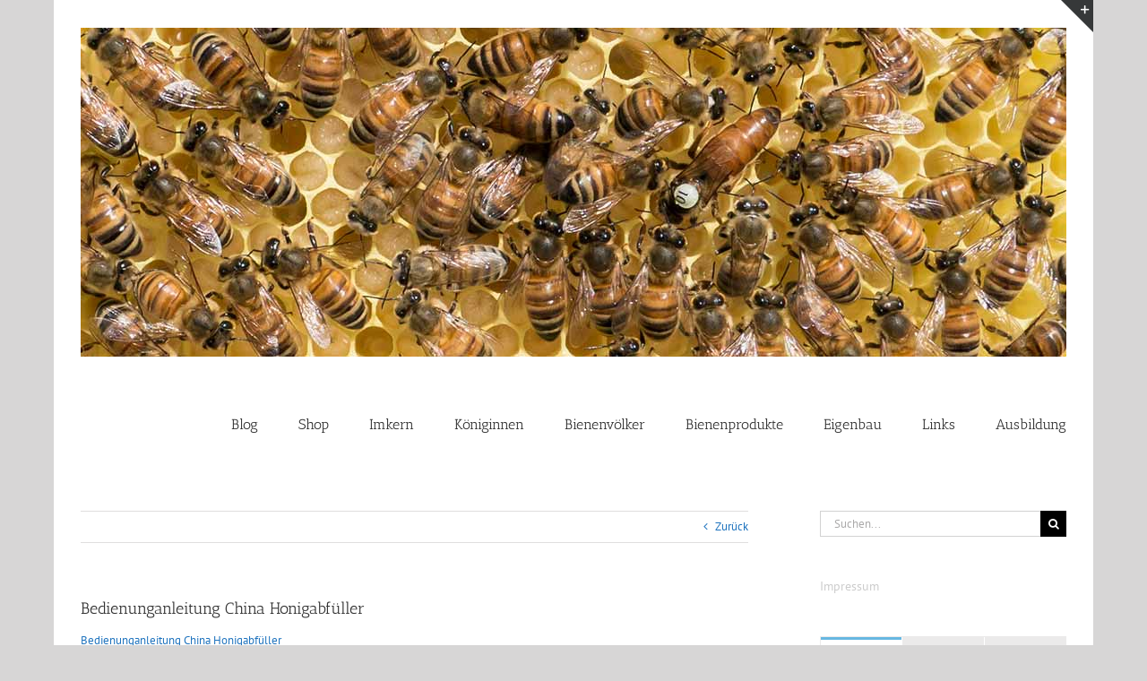

--- FILE ---
content_type: text/html; charset=utf-8
request_url: https://bienen.newtechcloud.ch/honig-abfuellmaschine-aus-china/bedienunganleitung-china-honigabfueller/
body_size: 13911
content:
<!DOCTYPE html>
<html class="avada-html-layout-boxed avada-html-header-position-top" lang="de" prefix="og: http://ogp.me/ns# fb: http://ogp.me/ns/fb#">
<head>
	<meta http-equiv="X-UA-Compatible" content="IE=edge"/>
	<meta http-equiv="Content-Type" content="text/html; charset=utf-8"/>
	<meta name="viewport" content="width=device-width, initial-scale=1"/>
	<meta name='robots' content='index, follow, max-image-preview:large, max-snippet:-1, max-video-preview:-1'/>
	<style>img:is([sizes="auto" i], [sizes^="auto," i]) {contain-intrinsic-size:3000px 1500px}</style>
	
	<!-- This site is optimized with the Yoast SEO plugin v25.2 - https://yoast.com/wordpress/plugins/seo/ -->
	<title>Bedienunganleitung China Honigabfüller - Bienen</title>
	<link rel="canonical" href="https://bienen.newtechcloud.ch/honig-abfuellmaschine-aus-china/bedienunganleitung-china-honigabfueller/"/>
	<meta property="og:locale" content="de_DE"/>
	<meta property="og:type" content="article"/>
	<meta property="og:title" content="Bedienunganleitung China Honigabfüller - Bienen"/>
	<meta property="og:description" content="Bedienunganleitung China Honigabfüller"/>
	<meta property="og:url" content="https://bienen.newtechcloud.ch/honig-abfuellmaschine-aus-china/bedienunganleitung-china-honigabfueller/"/>
	<meta property="og:site_name" content="Bienen"/>
	<meta name="twitter:card" content="summary_large_image"/>
	<script type="application/ld+json" class="yoast-schema-graph">{"@context":"https://schema.org","@graph":[{"@type":"WebPage","@id":"https://bienen.newtechcloud.ch/honig-abfuellmaschine-aus-china/bedienunganleitung-china-honigabfueller/","url":"https://bienen.newtechcloud.ch/honig-abfuellmaschine-aus-china/bedienunganleitung-china-honigabfueller/","name":"Bedienunganleitung China Honigabfüller - Bienen","isPartOf":{"@id":"https://bienen.newtechcloud.ch/#website"},"primaryImageOfPage":{"@id":"https://bienen.newtechcloud.ch/honig-abfuellmaschine-aus-china/bedienunganleitung-china-honigabfueller/#primaryimage"},"image":{"@id":"https://bienen.newtechcloud.ch/honig-abfuellmaschine-aus-china/bedienunganleitung-china-honigabfueller/#primaryimage"},"thumbnailUrl":"","datePublished":"2023-06-16T20:55:03+00:00","breadcrumb":{"@id":"https://bienen.newtechcloud.ch/honig-abfuellmaschine-aus-china/bedienunganleitung-china-honigabfueller/#breadcrumb"},"inLanguage":"de","potentialAction":[{"@type":"ReadAction","target":["https://bienen.newtechcloud.ch/honig-abfuellmaschine-aus-china/bedienunganleitung-china-honigabfueller/"]}]},{"@type":"BreadcrumbList","@id":"https://bienen.newtechcloud.ch/honig-abfuellmaschine-aus-china/bedienunganleitung-china-honigabfueller/#breadcrumb","itemListElement":[{"@type":"ListItem","position":1,"name":"Startseite","item":"https://bienen.newtechcloud.ch/"},{"@type":"ListItem","position":2,"name":"Bedienunganleitung China Honigabfüller"}]},{"@type":"WebSite","@id":"https://bienen.newtechcloud.ch/#website","url":"https://bienen.newtechcloud.ch/","name":"Bienen","description":"Interessantes über Imkern, Bienen Haltung und Bienenprodukte","potentialAction":[{"@type":"SearchAction","target":{"@type":"EntryPoint","urlTemplate":"https://bienen.newtechcloud.ch/?s={search_term_string}"},"query-input":{"@type":"PropertyValueSpecification","valueRequired":true,"valueName":"search_term_string"}}],"inLanguage":"de"}]}</script>
	<!-- / Yoast SEO plugin. -->


<link rel='dns-prefetch' href='//cdn.jsdelivr.net'/>
<link rel="alternate" type="application/rss+xml" title="Bienen &raquo; Feed" href="https://bienen.newtechcloud.ch/feed/"/>
<link rel="alternate" type="application/rss+xml" title="Bienen &raquo; Kommentar-Feed" href="https://bienen.newtechcloud.ch/comments/feed/"/>
					<link rel="shortcut icon" href="https://bienen.newtechcloud.ch/wp-content/uploads/2015/05/favicon.ico" type="image/x-icon"/>
		
		
		
				<link rel="alternate" type="application/rss+xml" title="Bienen &raquo; Bedienunganleitung China Honigabfüller Kommentar-Feed" href="https://bienen.newtechcloud.ch/honig-abfuellmaschine-aus-china/bedienunganleitung-china-honigabfueller/feed/"/>
				
		<meta property="og:locale" content="de_DE"/>
		<meta property="og:type" content="article"/>
		<meta property="og:site_name" content="Bienen"/>
		<meta property="og:title" content="Bedienunganleitung China Honigabfüller - Bienen"/>
				<meta property="og:url" content="https://bienen.newtechcloud.ch/honig-abfuellmaschine-aus-china/bedienunganleitung-china-honigabfueller/"/>
																				<meta property="og:image" content="https://bienen.newtechcloud.ch/wp-content/uploads/2017/09/Header_Webseite-1.jpg"/>
		<meta property="og:image:width" content="1100"/>
		<meta property="og:image:height" content="367"/>
		<meta property="og:image:type" content="image/jpeg"/>
				<script type="text/javascript">//<![CDATA[
window._wpemojiSettings={"baseUrl":"https:\/\/s.w.org\/images\/core\/emoji\/15.1.0\/72x72\/","ext":".png","svgUrl":"https:\/\/s.w.org\/images\/core\/emoji\/15.1.0\/svg\/","svgExt":".svg","source":{"concatemoji":"https:\/\/bienen.newtechcloud.ch\/wp-includes\/js\/wp-emoji-release.min.js?ver=6.8.1"}};!function(i,n){var o,s,e;function c(e){try{var t={supportTests:e,timestamp:(new Date).valueOf()};sessionStorage.setItem(o,JSON.stringify(t))}catch(e){}}function p(e,t,n){e.clearRect(0,0,e.canvas.width,e.canvas.height),e.fillText(t,0,0);var t=new Uint32Array(e.getImageData(0,0,e.canvas.width,e.canvas.height).data),r=(e.clearRect(0,0,e.canvas.width,e.canvas.height),e.fillText(n,0,0),new Uint32Array(e.getImageData(0,0,e.canvas.width,e.canvas.height).data));return t.every(function(e,t){return e===r[t]})}function u(e,t,n){switch(t){case"flag":return n(e,"\ud83c\udff3\ufe0f\u200d\u26a7\ufe0f","\ud83c\udff3\ufe0f\u200b\u26a7\ufe0f")?!1:!n(e,"\ud83c\uddfa\ud83c\uddf3","\ud83c\uddfa\u200b\ud83c\uddf3")&&!n(e,"\ud83c\udff4\udb40\udc67\udb40\udc62\udb40\udc65\udb40\udc6e\udb40\udc67\udb40\udc7f","\ud83c\udff4\u200b\udb40\udc67\u200b\udb40\udc62\u200b\udb40\udc65\u200b\udb40\udc6e\u200b\udb40\udc67\u200b\udb40\udc7f");case"emoji":return!n(e,"\ud83d\udc26\u200d\ud83d\udd25","\ud83d\udc26\u200b\ud83d\udd25")}return!1}function f(e,t,n){var r="undefined"!=typeof WorkerGlobalScope&&self instanceof WorkerGlobalScope?new OffscreenCanvas(300,150):i.createElement("canvas"),a=r.getContext("2d",{willReadFrequently:!0}),o=(a.textBaseline="top",a.font="600 32px Arial",{});return e.forEach(function(e){o[e]=t(a,e,n)}),o}function t(e){var t=i.createElement("script");t.src=e,t.defer=!0,i.head.appendChild(t)}"undefined"!=typeof Promise&&(o="wpEmojiSettingsSupports",s=["flag","emoji"],n.supports={everything:!0,everythingExceptFlag:!0},e=new Promise(function(e){i.addEventListener("DOMContentLoaded",e,{once:!0})}),new Promise(function(t){var n=function(){try{var e=JSON.parse(sessionStorage.getItem(o));if("object"==typeof e&&"number"==typeof e.timestamp&&(new Date).valueOf()<e.timestamp+604800&&"object"==typeof e.supportTests)return e.supportTests}catch(e){}return null}();if(!n){if("undefined"!=typeof Worker&&"undefined"!=typeof OffscreenCanvas&&"undefined"!=typeof URL&&URL.createObjectURL&&"undefined"!=typeof Blob)try{var e="postMessage("+f.toString()+"("+[JSON.stringify(s),u.toString(),p.toString()].join(",")+"));",r=new Blob([e],{type:"text/javascript"}),a=new Worker(URL.createObjectURL(r),{name:"wpTestEmojiSupports"});return void(a.onmessage=function(e){c(n=e.data),a.terminate(),t(n)})}catch(e){}c(n=f(s,u,p))}t(n)}).then(function(e){for(var t in e)n.supports[t]=e[t],n.supports.everything=n.supports.everything&&n.supports[t],"flag"!==t&&(n.supports.everythingExceptFlag=n.supports.everythingExceptFlag&&n.supports[t]);n.supports.everythingExceptFlag=n.supports.everythingExceptFlag&&!n.supports.flag,n.DOMReady=!1,n.readyCallback=function(){n.DOMReady=!0}}).then(function(){return e}).then(function(){var e;n.supports.everything||(n.readyCallback(),(e=n.source||{}).concatemoji?t(e.concatemoji):e.wpemoji&&e.twemoji&&(t(e.twemoji),t(e.wpemoji)))}))}((window,document),window._wpemojiSettings);
//]]></script>
<style id='wp-emoji-styles-inline-css' type='text/css'>img.wp-smiley,img.emoji{display:inline!important;border:none!important;box-shadow:none!important;height:1em!important;width:1em!important;margin:0 .07em!important;vertical-align:-.1em!important;background:none!important;padding:0!important}</style>
<style id='akismet-widget-style-inline-css' type='text/css'>.a-stats{--akismet-color-mid-green:#357b49;--akismet-color-white:#fff;--akismet-color-light-grey:#f6f7f7;max-width:350px;width:auto}.a-stats *{all:unset;box-sizing:border-box}.a-stats strong{font-weight:600}.a-stats a.a-stats__link,.a-stats a.a-stats__link:visited,.a-stats a.a-stats__link:active{background:var(--akismet-color-mid-green);border:none;box-shadow:none;border-radius:8px;color:var(--akismet-color-white);cursor:pointer;display:block;font-family:-apple-system,BlinkMacSystemFont,'Segoe UI','Roboto','Oxygen-Sans','Ubuntu','Cantarell','Helvetica Neue',sans-serif;font-weight:500;padding:12px;text-align:center;text-decoration:none;transition:all .2s ease}.widget .a-stats a.a-stats__link:focus{background:var(--akismet-color-mid-green);color:var(--akismet-color-white);text-decoration:none}.a-stats a.a-stats__link:hover{filter:brightness(110%);box-shadow:0 4px 12px rgba(0,0,0,.06) , 0 0 2px rgba(0,0,0,.16)}.a-stats .count{color:var(--akismet-color-white);display:block;font-size:1.5em;line-height:1.4;padding:0 13px;white-space:nowrap}</style>
<link rel='stylesheet' id='fusion-dynamic-css-css' href='https://bienen.newtechcloud.ch/wp-content/uploads/fusion-styles/5855c1202e33d7892d5d3d2bc64e4aae.min.css?ver=3.12.1' type='text/css' media='all'/>
<script type="text/javascript" src="https://bienen.newtechcloud.ch/wp-includes/js/jquery/jquery.min.js?ver=3.7.1" id="jquery-core-js"></script>
<script type="text/javascript" src="https://bienen.newtechcloud.ch/wp-includes/js/jquery/jquery-migrate.min.js?ver=3.4.1" id="jquery-migrate-js"></script>
<link rel="https://api.w.org/" href="https://bienen.newtechcloud.ch/wp-json/"/><link rel="alternate" title="JSON" type="application/json" href="https://bienen.newtechcloud.ch/wp-json/wp/v2/media/1443"/><link rel="EditURI" type="application/rsd+xml" title="RSD" href="https://bienen.newtechcloud.ch/xmlrpc.php?rsd"/>
<meta name="generator" content="WordPress 6.8.1"/>
<link rel='shortlink' href='https://bienen.newtechcloud.ch/?p=1443'/>
<link rel="alternate" title="oEmbed (JSON)" type="application/json+oembed" href="https://bienen.newtechcloud.ch/wp-json/oembed/1.0/embed?url=https%3A%2F%2Fbienen.newtechcloud.ch%2Fhonig-abfuellmaschine-aus-china%2Fbedienunganleitung-china-honigabfueller%2F"/>
<link rel="alternate" title="oEmbed (XML)" type="text/xml+oembed" href="https://bienen.newtechcloud.ch/wp-json/oembed/1.0/embed?url=https%3A%2F%2Fbienen.newtechcloud.ch%2Fhonig-abfuellmaschine-aus-china%2Fbedienunganleitung-china-honigabfueller%2F&#038;format=xml"/>
<!-- Analytics by WP Statistics - https://wp-statistics.com -->
<style type="text/css" id="css-fb-visibility">@media screen and (max-width:640px){.fusion-no-small-visibility{display:none!important}body .sm-text-align-center{text-align:center!important}body .sm-text-align-left{text-align:left!important}body .sm-text-align-right{text-align:right!important}body .sm-flex-align-center{justify-content:center!important}body .sm-flex-align-flex-start{justify-content:flex-start!important}body .sm-flex-align-flex-end{justify-content:flex-end!important}body .sm-mx-auto{margin-left:auto!important;margin-right:auto!important}body .sm-ml-auto{margin-left:auto!important}body .sm-mr-auto{margin-right:auto!important}body .fusion-absolute-position-small{position:absolute;top:auto;width:100%}.awb-sticky.awb-sticky-small{position:sticky;top:var(--awb-sticky-offset,0)}}@media screen and (min-width:641px) and (max-width:1024px){.fusion-no-medium-visibility{display:none!important}body .md-text-align-center{text-align:center!important}body .md-text-align-left{text-align:left!important}body .md-text-align-right{text-align:right!important}body .md-flex-align-center{justify-content:center!important}body .md-flex-align-flex-start{justify-content:flex-start!important}body .md-flex-align-flex-end{justify-content:flex-end!important}body .md-mx-auto{margin-left:auto!important;margin-right:auto!important}body .md-ml-auto{margin-left:auto!important}body .md-mr-auto{margin-right:auto!important}body .fusion-absolute-position-medium{position:absolute;top:auto;width:100%}.awb-sticky.awb-sticky-medium{position:sticky;top:var(--awb-sticky-offset,0)}}@media screen and (min-width:1025px){.fusion-no-large-visibility{display:none!important}body .lg-text-align-center{text-align:center!important}body .lg-text-align-left{text-align:left!important}body .lg-text-align-right{text-align:right!important}body .lg-flex-align-center{justify-content:center!important}body .lg-flex-align-flex-start{justify-content:flex-start!important}body .lg-flex-align-flex-end{justify-content:flex-end!important}body .lg-mx-auto{margin-left:auto!important;margin-right:auto!important}body .lg-ml-auto{margin-left:auto!important}body .lg-mr-auto{margin-right:auto!important}body .fusion-absolute-position-large{position:absolute;top:auto;width:100%}.awb-sticky.awb-sticky-large{position:sticky;top:var(--awb-sticky-offset,0)}}</style><meta name="generator" content="Elementor 3.29.1; features: additional_custom_breakpoints, e_local_google_fonts; settings: css_print_method-external, google_font-enabled, font_display-auto">
			<style>.e-con.e-parent:nth-of-type(n+4):not(.e-lazyloaded):not(.e-no-lazyload),
				.e-con.e-parent:nth-of-type(n+4):not(.e-lazyloaded):not(.e-no-lazyload) * {background-image:none!important}@media screen and (max-height:1024px){.e-con.e-parent:nth-of-type(n+3):not(.e-lazyloaded):not(.e-no-lazyload),
					.e-con.e-parent:nth-of-type(n+3):not(.e-lazyloaded):not(.e-no-lazyload) * {background-image:none!important}}@media screen and (max-height:640px){.e-con.e-parent:nth-of-type(n+2):not(.e-lazyloaded):not(.e-no-lazyload),
					.e-con.e-parent:nth-of-type(n+2):not(.e-lazyloaded):not(.e-no-lazyload) * {background-image:none!important}}</style>
			<style type="text/css">.broken_link,a.broken_link{text-decoration:line-through}</style>		<script type="text/javascript">var doc=document.documentElement;doc.setAttribute('data-useragent',navigator.userAgent);</script>
		
	</head>

<body class="attachment wp-singular attachment-template-default single single-attachment postid-1443 attachmentid-1443 attachment-pdf wp-theme-Avada has-sidebar fusion-image-hovers fusion-pagination-sizing fusion-button_type-flat fusion-button_span-no fusion-button_gradient-linear avada-image-rollover-circle-yes avada-image-rollover-no fusion-has-button-gradient fusion-body ltr fusion-sticky-header no-tablet-sticky-header no-mobile-sticky-header no-mobile-slidingbar avada-has-rev-slider-styles fusion-disable-outline fusion-sub-menu-fade mobile-logo-pos-left layout-boxed-mode avada-has-boxed-modal-shadow-none layout-scroll-offset-full avada-has-zero-margin-offset-top fusion-top-header menu-text-align-left mobile-menu-design-modern fusion-show-pagination-text fusion-header-layout-v1 avada-responsive avada-footer-fx-sticky avada-menu-highlight-style-bar fusion-search-form-classic fusion-main-menu-search-overlay fusion-avatar-square avada-sticky-shrinkage avada-dropdown-styles avada-blog-layout-medium avada-blog-archive-layout-medium avada-header-shadow-no avada-menu-icon-position-left avada-has-megamenu-shadow avada-has-mainmenu-dropdown-divider fusion-has-main-nav-icon-circle avada-has-breadcrumb-mobile-hidden avada-has-titlebar-hide avada-has-slidingbar-widgets avada-has-slidingbar-position-top avada-slidingbar-toggle-style-triangle avada-has-pagination-padding avada-flyout-menu-direction-fade avada-ec-views-v1 elementor-default elementor-kit-1305" data-awb-post-id="1443">
		<a class="skip-link screen-reader-text" href="#content">Zum Inhalt springen</a>

	<div id="boxed-wrapper">
							
		<div id="wrapper" class="fusion-wrapper">
			<div id="home" style="position:relative;top:-1px;"></div>
							
					
			<header class="fusion-header-wrapper">
				<div class="fusion-header-v1 fusion-logo-alignment fusion-logo-left fusion-sticky-menu- fusion-sticky-logo- fusion-mobile-logo-  fusion-mobile-menu-design-modern">
					<div class="fusion-header-sticky-height"></div>
<div class="fusion-header">
	<div class="fusion-row">
					<div class="fusion-logo" data-margin-top="31px" data-margin-bottom="31px" data-margin-left="0px" data-margin-right="0px">
			<a class="fusion-logo-link" href="https://bienen.newtechcloud.ch/">

						<!-- standard logo -->
			<img src="https://bienen.newtechcloud.ch/wp-content/uploads/2017/09/Header_Webseite-1.jpg" srcset="https://bienen.newtechcloud.ch/wp-content/uploads/2017/09/Header_Webseite-1.jpg 1x" width="1100" height="367" alt="Bienen Logo" data-retina_logo_url="" class="fusion-standard-logo"/>

			
					</a>
		</div>		<nav class="fusion-main-menu" aria-label="Hauptmenü"><div class="fusion-overlay-search">		<form role="search" class="searchform fusion-search-form  fusion-search-form-classic" method="get" action="https://bienen.newtechcloud.ch/">
			<div class="fusion-search-form-content">

				
				<div class="fusion-search-field search-field">
					<label><span class="screen-reader-text">Suche nach:</span>
													<input type="search" value="" name="s" class="s" placeholder="Suchen..." required aria-required="true" aria-label="Suchen..."/>
											</label>
				</div>
				<div class="fusion-search-button search-button">
					<input type="submit" class="fusion-search-submit searchsubmit" aria-label="Suche" value="&#xf002;"/>
									</div>

				
			</div>


			
		</form>
		<div class="fusion-search-spacer"></div><a href="#" role="button" aria-label="Schließe die Suche" class="fusion-close-search"></a></div><ul id="menu-hauptmenu" class="fusion-menu"><li id="menu-item-1097" class="menu-item menu-item-type-taxonomy menu-item-object-category menu-item-1097" data-item-id="1097"><a href="https://bienen.newtechcloud.ch/category/tagebuch-durchs-imkerjahr/" class="fusion-bar-highlight"><span class="menu-text">Blog</span></a></li><li id="menu-item-1017" class="menu-item menu-item-type-custom menu-item-object-custom menu-item-1017" data-item-id="1017"><a href="https://ausdernatur.ch/shop/" class="fusion-bar-highlight"><span class="menu-text">Shop</span></a></li><li id="menu-item-1344" class="menu-item menu-item-type-taxonomy menu-item-object-category menu-item-has-children menu-item-1344 fusion-dropdown-menu" data-item-id="1344"><a href="https://bienen.newtechcloud.ch/category/imkern/" class="fusion-bar-highlight"><span class="menu-text">Imkern</span></a><ul class="sub-menu"><li id="menu-item-6" class="menu-item menu-item-type-taxonomy menu-item-object-category menu-item-6 fusion-dropdown-submenu"><a href="https://bienen.newtechcloud.ch/category/bienen/" class="fusion-bar-highlight"><span>Unsere Bienen</span></a></li><li id="menu-item-23" class="menu-item menu-item-type-taxonomy menu-item-object-category menu-item-23 fusion-dropdown-submenu"><a href="https://bienen.newtechcloud.ch/category/so-imkern-wir/" class="fusion-bar-highlight"><span>So Imkern wir</span></a></li></ul></li><li id="menu-item-1076" class="menu-item menu-item-type-taxonomy menu-item-object-category menu-item-1076" data-item-id="1076"><a href="https://bienen.newtechcloud.ch/category/zucht/" class="fusion-bar-highlight"><span class="menu-text">Königinnen</span></a></li><li id="menu-item-1430" class="menu-item menu-item-type-taxonomy menu-item-object-category menu-item-1430" data-item-id="1430"><a href="https://bienen.newtechcloud.ch/category/bienenvoelker/" class="fusion-bar-highlight"><span class="menu-text">Bienenvölker</span></a></li><li id="menu-item-16" class="menu-item menu-item-type-taxonomy menu-item-object-category menu-item-16" data-item-id="16"><a href="https://bienen.newtechcloud.ch/category/honig/" class="fusion-bar-highlight"><span class="menu-text">Bienenprodukte</span></a></li><li id="menu-item-294" class="menu-item menu-item-type-taxonomy menu-item-object-category menu-item-294" data-item-id="294"><a href="https://bienen.newtechcloud.ch/category/eigenbau/" class="fusion-bar-highlight"><span class="menu-text">Eigenbau</span></a></li><li id="menu-item-20" class="menu-item menu-item-type-taxonomy menu-item-object-category menu-item-20" data-item-id="20"><a href="https://bienen.newtechcloud.ch/category/links/" class="fusion-bar-highlight"><span class="menu-text">Links</span></a></li><li id="menu-item-14" class="menu-item menu-item-type-taxonomy menu-item-object-category menu-item-14" data-item-id="14"><a href="https://bienen.newtechcloud.ch/category/ausbildung/" class="fusion-bar-highlight"><span class="menu-text">Ausbildung</span></a></li></ul></nav>	<div class="fusion-mobile-menu-icons">
							<a href="#" class="fusion-icon awb-icon-bars" aria-label="Toggle mobile menu" aria-expanded="false"></a>
		
		
		
			</div>

<nav class="fusion-mobile-nav-holder fusion-mobile-menu-text-align-left" aria-label="Main Menu Mobile"></nav>

					</div>
</div>
				</div>
				<div class="fusion-clearfix"></div>
			</header>
								
							<div id="sliders-container" class="fusion-slider-visibility">
					</div>
				
					
							
			
						<main id="main" class="clearfix ">
				<div class="fusion-row" style="">

<section id="content" style="float: left;">
			<div class="single-navigation clearfix">
			<a href="https://bienen.newtechcloud.ch/honig-abfuellmaschine-aus-china/" rel="prev">Zurück</a>					</div>
	
					<article id="post-1443" class="post post-1443 attachment type-attachment status-inherit hentry">
						
									
															<h1 class="entry-title fusion-post-title">Bedienunganleitung China Honigabfüller</h1>										<div class="post-content">
				<p class="attachment"><a data-rel="iLightbox[postimages]" data-title="" data-caption="" href='https://bienen.newtechcloud.ch/wp-content/uploads/2022/06/Bedienunganleitung-China-Honigabfueller.pdf'>Bedienunganleitung China Honigabfüller</a></p>
							</div>

												<div class="fusion-meta-info"><div class="fusion-meta-info-wrapper"><span class="updated rich-snippet-hidden">2023-06-16T22:55:03+02:00</span>Von <span class="vcard"><span class="fn"><a href="https://bienen.newtechcloud.ch/author/musm/" title="Beiträge von Imker" rel="author">Imker</a></span></span><span class="fusion-inline-sep">|</span><span class="fusion-comments"><a href="https://bienen.newtechcloud.ch/honig-abfuellmaschine-aus-china/bedienunganleitung-china-honigabfueller/#respond">0 Kommentare</a></span></div></div>																								
													


		<div id="respond" class="comment-respond">
		<h2 id="reply-title" class="comment-reply-title">Hinterlasse einen Kommentar <small><a rel="nofollow" id="cancel-comment-reply-link" href="/honig-abfuellmaschine-aus-china/bedienunganleitung-china-honigabfueller/#respond" style="display:none;">Antworten abbrechen</a></small></h2><form action="https://bienen.newtechcloud.ch/wp-comments-post.php" method="post" id="commentform" class="comment-form"><div id="comment-textarea"><label class="screen-reader-text" for="comment">Kommentar</label><textarea name="comment" id="comment" cols="45" rows="8" aria-required="true" required="required" tabindex="0" class="textarea-comment" placeholder="Kommentar..."></textarea></div><div id="comment-input"><input id="author" name="author" type="text" value="" placeholder="Name (notwendig)" size="30" aria-required="true" required="required" aria-label="Name (notwendig)"/>
<input id="email" name="email" type="email" value="" placeholder="E-Mail (notwendig)" size="30" aria-required="true" required="required" aria-label="E-Mail (notwendig)"/>
<input id="url" name="url" type="url" value="" placeholder="Webseite" size="30" aria-label="URL"/></div>
<p class="form-submit"><input name="submit" type="submit" id="comment-submit" class="fusion-button fusion-button-default fusion-button-default-size" value="Kommentar senden"/> <input type='hidden' name='comment_post_ID' value='1443' id='comment_post_ID'/>
<input type='hidden' name='comment_parent' id='comment_parent' value='0'/>
</p><p style="display: none;"><input type="hidden" id="akismet_comment_nonce" name="akismet_comment_nonce" value="a89695e365"/></p><p style="display: none !important;" class="akismet-fields-container" data-prefix="ak_"><label>&#916;<textarea name="ak_hp_textarea" cols="45" rows="8" maxlength="100"></textarea></label><input type="hidden" id="ak_js_1" name="ak_js" value="140"/><script>document.getElementById("ak_js_1").setAttribute("value",(new Date()).getTime());</script></p></form>	</div><!-- #respond -->
														</article>
	</section>
<aside id="sidebar" class="sidebar fusion-widget-area fusion-content-widget-area fusion-sidebar-right fusion-blogsidebar" style="float: right;" data="">
											
					<section id="search-2" class="widget widget_search">		<form role="search" class="searchform fusion-search-form  fusion-search-form-classic" method="get" action="https://bienen.newtechcloud.ch/">
			<div class="fusion-search-form-content">

				
				<div class="fusion-search-field search-field">
					<label><span class="screen-reader-text">Suche nach:</span>
													<input type="search" value="" name="s" class="s" placeholder="Suchen..." required aria-required="true" aria-label="Suchen..."/>
											</label>
				</div>
				<div class="fusion-search-button search-button">
					<input type="submit" class="fusion-search-submit searchsubmit" aria-label="Suche" value="&#xf002;"/>
									</div>

				
			</div>


			
		</form>
		</section><section id="menu-widget-2" class="widget menu"><style type="text/css">#menu-widget-2{text-align:left}#fusion-menu-widget-2 li{display:inline-block}#fusion-menu-widget-2 ul li a{display:inline-block;padding:0;border:0;color:#ccc;font-size:14px}#fusion-menu-widget-2 ul li a:after{content:"|";color:#ccc;padding-right:25px;padding-left:25px;font-size:14px}#fusion-menu-widget-2 ul li a:hover,#fusion-menu-widget-2 ul .menu-item.current-menu-item a{color:#fff}#fusion-menu-widget-2 ul li:last-child a:after{display:none}#fusion-menu-widget-2 ul li .fusion-widget-cart-number{margin:0 7px;background-color:#fff;color:#ccc}#fusion-menu-widget-2 ul li.fusion-active-cart-icon .fusion-widget-cart-icon:after{color:#fff}</style><nav id="fusion-menu-widget-2" class="fusion-widget-menu" aria-label="Secondary navigation"><ul id="menu-impressum" class="menu"><li id="menu-item-981" class="menu-item menu-item-type-post_type menu-item-object-page menu-item-981"><a href="https://bienen.newtechcloud.ch/impressum/">Impressum</a></li></ul></nav></section><section id="pyre_tabs-widget-2" class="widget fusion-tabs-widget">		<div class="fusion-tabs-widget-wrapper fusion-tabs-widget-3 fusion-tabs-classic fusion-tabs-image-default tab-holder">
			<nav class="fusion-tabs-nav">
				<ul class="tabset tabs">

											<li class="active"><a href="#" data-link="fusion-tab-popular">Beliebt</a></li>
					
											<li><a href="#" data-link="fusion-tab-recent">Kürzlich</a></li>
					
											<li><a href="#" data-link="fusion-tab-comments"><span class="awb-icon-bubbles"></span><span class="screen-reader-text">Kommentare</span></a></li>
					
				</ul>
			</nav>

			<div class="fusion-tabs-widget-content tab-box tabs-container">

				
					<div class="fusion-tab-popular fusion-tab-content tab tab_content" data-name="fusion-tab-popular">
						
						<ul class="fusion-tabs-widget-items news-list">
																																	<li>
																					<div class="image">
												<a href="https://bienen.newtechcloud.ch/honig-abfuellmaschine-aus-china/" aria-label="Honig Abfüllmaschine aus China"><img width="66" height="66" src="https://bienen.newtechcloud.ch/wp-content/uploads/2022/06/China-Abfueller-komplett-66x66.jpg" class="attachment-recent-works-thumbnail size-recent-works-thumbnail wp-post-image" alt="" decoding="async" srcset="https://bienen.newtechcloud.ch/wp-content/uploads/2022/06/China-Abfueller-komplett-66x66.jpg 66w, https://bienen.newtechcloud.ch/wp-content/uploads/2022/06/China-Abfueller-komplett-150x150.jpg 150w" sizes="(max-width: 66px) 100vw, 66px"/></a>
											</div>
										
										<div class="post-holder">
											<a href="https://bienen.newtechcloud.ch/honig-abfuellmaschine-aus-china/">Honig Abfüllmaschine aus China</a>
											<div class="fusion-meta">
												Juni 17th, 2022											</div>
										</div>
									</li>
																										<li>
																					<div class="image">
												<a href="https://bienen.newtechcloud.ch/varroa-behandlung-mit-dem-sublimox/" aria-label="Varroa Behandlung mit dem Sublimox"><img width="66" height="66" src="https://bienen.newtechcloud.ch/wp-content/uploads/2018/01/Sublimox3-66x66.png" class="attachment-recent-works-thumbnail size-recent-works-thumbnail wp-post-image" alt="" decoding="async" srcset="https://bienen.newtechcloud.ch/wp-content/uploads/2018/01/Sublimox3-66x66.png 66w, https://bienen.newtechcloud.ch/wp-content/uploads/2018/01/Sublimox3-150x150.png 150w" sizes="(max-width: 66px) 100vw, 66px"/></a>
											</div>
										
										<div class="post-holder">
											<a href="https://bienen.newtechcloud.ch/varroa-behandlung-mit-dem-sublimox/">Varroa Behandlung mit dem Sublimox</a>
											<div class="fusion-meta">
												Januar 7th, 2018											</div>
										</div>
									</li>
																										<li>
																					<div class="image">
												<a href="https://bienen.newtechcloud.ch/eigenbau-projekt-brutschrank-inkupi-inkubator-raspberry-pi/" aria-label="Eigenbau-Projekt Brutschrank „InkuPi“  (Inkubator &#038; Raspberry Pi)"><img width="66" height="66" src="https://bienen.newtechcloud.ch/wp-content/uploads/2016/01/Kibernetik46-66x66.jpg" class="attachment-recent-works-thumbnail size-recent-works-thumbnail wp-post-image" alt="" decoding="async" srcset="https://bienen.newtechcloud.ch/wp-content/uploads/2016/01/Kibernetik46-66x66.jpg 66w, https://bienen.newtechcloud.ch/wp-content/uploads/2016/01/Kibernetik46-150x150.jpg 150w" sizes="(max-width: 66px) 100vw, 66px"/></a>
											</div>
										
										<div class="post-holder">
											<a href="https://bienen.newtechcloud.ch/eigenbau-projekt-brutschrank-inkupi-inkubator-raspberry-pi/">Eigenbau-Projekt Brutschrank „InkuPi“  (Inkubator &#038; Raspberry Pi)</a>
											<div class="fusion-meta">
												Januar 31st, 2016											</div>
										</div>
									</li>
																										<li>
																					<div class="image">
												<a href="https://bienen.newtechcloud.ch/stockwaage-eigenbau/" aria-label="Stockwaage Eigenbau"><img width="66" height="66" src="https://bienen.newtechcloud.ch/wp-content/uploads/2015/07/Stockwaage_Wägegestell-66x66.jpg" class="attachment-recent-works-thumbnail size-recent-works-thumbnail wp-post-image" alt="" decoding="async" srcset="https://bienen.newtechcloud.ch/wp-content/uploads/2015/07/Stockwaage_Wägegestell-66x66.jpg 66w, https://bienen.newtechcloud.ch/wp-content/uploads/2015/07/Stockwaage_Wägegestell-150x150.jpg 150w" sizes="(max-width: 66px) 100vw, 66px"/></a>
											</div>
										
										<div class="post-holder">
											<a href="https://bienen.newtechcloud.ch/stockwaage-eigenbau/">Stockwaage Eigenbau</a>
											<div class="fusion-meta">
												Februar 19th, 2016											</div>
										</div>
									</li>
								
																					</ul>
					</div>

				
				
					<div class="fusion-tab-recent fusion-tab-content tab tab_content" data-name="fusion-tab-recent" style="display: none;">

						
						<ul class="fusion-tabs-widget-items news-list">
																																	<li>
																					<div class="image">
												<a href="https://bienen.newtechcloud.ch/neue-honigglas-etiketten-guter-service-zum-fairen-preis/" aria-label="Neue Honigglas Etiketten &#8211; Guter Service zum fairen Preis!"><img width="66" height="66" src="https://bienen.newtechcloud.ch/wp-content/uploads/2025/05/DSC_1445-66x66.webp" class="attachment-recent-works-thumbnail size-recent-works-thumbnail wp-post-image" alt="" decoding="async" srcset="https://bienen.newtechcloud.ch/wp-content/uploads/2025/05/DSC_1445-66x66.webp 66w, https://bienen.newtechcloud.ch/wp-content/uploads/2025/05/DSC_1445-150x150.webp 150w" sizes="(max-width: 66px) 100vw, 66px"/></a>
											</div>
																				<div class="post-holder">
											<a href="https://bienen.newtechcloud.ch/neue-honigglas-etiketten-guter-service-zum-fairen-preis/">Neue Honigglas Etiketten &#8211; Guter Service zum fairen Preis!</a>
											<div class="fusion-meta">
												Mai 4th, 2025											</div>
										</div>
									</li>
																										<li>
																					<div class="image">
												<a href="https://bienen.newtechcloud.ch/fusion360-und-druckdateien-fuer-hanimandl-zum-download-verfuegbar/" aria-label="Fusion360 und Druckdateien für HaniMandl zum Download verfügbar"><img width="66" height="66" src="https://bienen.newtechcloud.ch/wp-content/uploads/2021/10/HoneyFiller-Fusion360-66x66.jpg" class="attachment-recent-works-thumbnail size-recent-works-thumbnail wp-post-image" alt="" decoding="async" srcset="https://bienen.newtechcloud.ch/wp-content/uploads/2021/10/HoneyFiller-Fusion360-66x66.jpg 66w, https://bienen.newtechcloud.ch/wp-content/uploads/2021/10/HoneyFiller-Fusion360-150x150.jpg 150w" sizes="(max-width: 66px) 100vw, 66px"/></a>
											</div>
																				<div class="post-holder">
											<a href="https://bienen.newtechcloud.ch/fusion360-und-druckdateien-fuer-hanimandl-zum-download-verfuegbar/">Fusion360 und Druckdateien für HaniMandl zum Download verfügbar</a>
											<div class="fusion-meta">
												April 19th, 2025											</div>
										</div>
									</li>
																										<li>
																					<div class="image">
												<a href="https://bienen.newtechcloud.ch/schweizer-bio-honig-echt-unverfaelscht-fair/" aria-label="Schweizer Bio-Honig – Echt, Unverfälscht &#038; Fair!"><img width="66" height="36" src="https://bienen.newtechcloud.ch/wp-content/uploads/2025/03/Kassensturz.png" class="attachment-recent-works-thumbnail size-recent-works-thumbnail wp-post-image" alt="" decoding="async"/></a>
											</div>
																				<div class="post-holder">
											<a href="https://bienen.newtechcloud.ch/schweizer-bio-honig-echt-unverfaelscht-fair/">Schweizer Bio-Honig – Echt, Unverfälscht &#038; Fair!</a>
											<div class="fusion-meta">
												März 12th, 2025											</div>
										</div>
									</li>
																										<li>
																					<div class="image">
												<a href="https://bienen.newtechcloud.ch/problem-verstopfte-siebe-beim-fruehlingshonig-schleudern/" aria-label="Problem: Verstopfte Siebe beim schleudern von Frühlingshonig"><img width="66" height="66" src="https://bienen.newtechcloud.ch/wp-content/uploads/2023/07/Spitzsieb-im-Lochkessel-66x66.jpg" class="attachment-recent-works-thumbnail size-recent-works-thumbnail wp-post-image" alt="" decoding="async" srcset="https://bienen.newtechcloud.ch/wp-content/uploads/2023/07/Spitzsieb-im-Lochkessel-66x66.jpg 66w, https://bienen.newtechcloud.ch/wp-content/uploads/2023/07/Spitzsieb-im-Lochkessel-150x150.jpg 150w" sizes="(max-width: 66px) 100vw, 66px"/></a>
											</div>
																				<div class="post-holder">
											<a href="https://bienen.newtechcloud.ch/problem-verstopfte-siebe-beim-fruehlingshonig-schleudern/">Problem: Verstopfte Siebe beim schleudern von Frühlingshonig</a>
											<div class="fusion-meta">
												Juli 12th, 2023											</div>
										</div>
									</li>
																													</ul>
					</div>
				
				
					<div class="fusion-tab-comments tab fusion-tab-content tab_content" data-name="fusion-tab-comments" style="display: none;">
						<ul class="fusion-tabs-widget-items news-list">
							
																								<li>
										<div class="image">
											<a><img alt='' src='https://secure.gravatar.com/avatar/72aa893f3431e2ca789ad8a6c5603de641f5697598626b67ee9f1070013dd65a?s=52&#038;d=mm&#038;r=g' srcset='https://secure.gravatar.com/avatar/72aa893f3431e2ca789ad8a6c5603de641f5697598626b67ee9f1070013dd65a?s=104&#038;d=mm&#038;r=g 2x' class='avatar avatar-52 photo' height='52' width='52' decoding='async'/></a>
										</div>
										<div class="post-holder">
																						<p>Imker sagt:</p>
											<div class="fusion-meta">
																								<a class="comment-text-side" href="https://bienen.newtechcloud.ch/honig-abfuellmaschine-aus-china/#comment-1342" title="Imker bei Honig Abfüllmaschine aus China">Hallo Christian Bei uns kommt der Honig zum Abfüllen direkt aus der&hellip;</a>
											</div>
										</div>
									</li>
																	<li>
										<div class="image">
											<a><img alt='' src='https://secure.gravatar.com/avatar/3c6c5ab0f963487d5e7b5d42068713f8d81d681a76159fc0b72336963d2f1d86?s=52&#038;d=mm&#038;r=g' srcset='https://secure.gravatar.com/avatar/3c6c5ab0f963487d5e7b5d42068713f8d81d681a76159fc0b72336963d2f1d86?s=104&#038;d=mm&#038;r=g 2x' class='avatar avatar-52 photo' height='52' width='52' decoding='async'/></a>
										</div>
										<div class="post-holder">
																						<p>Christian sagt:</p>
											<div class="fusion-meta">
																								<a class="comment-text-side" href="https://bienen.newtechcloud.ch/honig-abfuellmaschine-aus-china/#comment-1341" title="Christian bei Honig Abfüllmaschine aus China">Hallo. Wie sieht es aus mit cremigen Honig? Flüssig funktioniert sicher gut,&hellip;</a>
											</div>
										</div>
									</li>
																	<li>
										<div class="image">
											<a><img alt='' src='https://secure.gravatar.com/avatar/72aa893f3431e2ca789ad8a6c5603de641f5697598626b67ee9f1070013dd65a?s=52&#038;d=mm&#038;r=g' srcset='https://secure.gravatar.com/avatar/72aa893f3431e2ca789ad8a6c5603de641f5697598626b67ee9f1070013dd65a?s=104&#038;d=mm&#038;r=g 2x' class='avatar avatar-52 photo' height='52' width='52' decoding='async'/></a>
										</div>
										<div class="post-holder">
																						<p>Imker sagt:</p>
											<div class="fusion-meta">
																								<a class="comment-text-side" href="https://bienen.newtechcloud.ch/honig-abfuell-hilfe-honey-filler-aka-hanimandl/#comment-919" title="Imker bei Honig Abfüll Hilfe &#8222;Honey filler&#8220; aka HaniMandl">Nein, leider nicht. Gruss, Mario</a>
											</div>
										</div>
									</li>
																	<li>
										<div class="image">
											<a><img alt='' src='https://secure.gravatar.com/avatar/72aa893f3431e2ca789ad8a6c5603de641f5697598626b67ee9f1070013dd65a?s=52&#038;d=mm&#038;r=g' srcset='https://secure.gravatar.com/avatar/72aa893f3431e2ca789ad8a6c5603de641f5697598626b67ee9f1070013dd65a?s=104&#038;d=mm&#038;r=g 2x' class='avatar avatar-52 photo' height='52' width='52' decoding='async'/></a>
										</div>
										<div class="post-holder">
																						<p>Imker sagt:</p>
											<div class="fusion-meta">
																								<a class="comment-text-side" href="https://bienen.newtechcloud.ch/honig-abfuell-hilfe-honey-filler-aka-hanimandl/#comment-918" title="Imker bei Honig Abfüll Hilfe &#8222;Honey filler&#8220; aka HaniMandl">Hallo Tim Ja der Abfüller ist noch zu haben, Vorausgesetzt du befindest&hellip;</a>
											</div>
										</div>
									</li>
																					</ul>
					</div>

							</div>
		</div>
		</section>			</aside>
						
					</div>  <!-- fusion-row -->
				</main>  <!-- #main -->
				
				
								
					
		<div class="fusion-footer">
					
	<footer class="fusion-footer-widget-area fusion-widget-area fusion-footer-widget-area-center">
		<div class="fusion-row">
			<div class="fusion-columns fusion-columns-4 fusion-widget-area">
				
																									<div class="fusion-column col-lg-3 col-md-3 col-sm-3">
							<section id="nav_menu-2" class="fusion-footer-widget-column widget widget_nav_menu"><div class="menu-impressum-container"><ul id="menu-impressum-1" class="menu"><li class="menu-item menu-item-type-post_type menu-item-object-page menu-item-981"><a href="https://bienen.newtechcloud.ch/impressum/">Impressum</a></li>
</ul></div><div style="clear:both;"></div></section>																					</div>
																										<div class="fusion-column col-lg-3 col-md-3 col-sm-3">
													</div>
																										<div class="fusion-column col-lg-3 col-md-3 col-sm-3">
													</div>
																										<div class="fusion-column fusion-column-last col-lg-3 col-md-3 col-sm-3">
													</div>
																											
				<div class="fusion-clearfix"></div>
			</div> <!-- fusion-columns -->
		</div> <!-- fusion-row -->
	</footer> <!-- fusion-footer-widget-area -->

	
	<footer id="footer" class="fusion-footer-copyright-area fusion-footer-copyright-center">
		<div class="fusion-row">
			<div class="fusion-copyright-content">

				<div class="fusion-copyright-notice">
		<div>
		Copyright © 2015 - bienen.newtechcloud.ch | All Rights Reserved |	</div>
</div>
<div class="fusion-social-links-footer">
	</div>

			</div> <!-- fusion-fusion-copyright-content -->
		</div> <!-- fusion-row -->
	</footer> <!-- #footer -->
		</div> <!-- fusion-footer -->

		
											<div class="fusion-sliding-bar-wrapper">
									<div id="slidingbar-area" class="slidingbar-area fusion-sliding-bar-area fusion-widget-area fusion-sliding-bar-position-top fusion-sliding-bar-text-align-left fusion-sliding-bar-toggle-triangle" data-breakpoint="800" data-toggle="triangle">
					<div class="fusion-sb-toggle-wrapper">
				<a class="fusion-sb-toggle" href="#"><span class="screen-reader-text">Toggle Sliding Bar Area</span></a>
			</div>
		
		<div id="slidingbar" class="fusion-sliding-bar">
						<div class="fusion-row">
								<div class="fusion-columns row fusion-columns-2 columns columns-2">

																														<div class="fusion-column col-lg-6 col-md-6 col-sm-6">
														</div>
																															<div class="fusion-column col-lg-6 col-md-6 col-sm-6">
														</div>
																																																												<div class="fusion-clearfix"></div>
				</div>
			</div>
		</div>
	</div>
							</div>
																</div> <!-- wrapper -->
		</div> <!-- #boxed-wrapper -->
					
							<a class="fusion-one-page-text-link fusion-page-load-link" tabindex="-1" href="#" aria-hidden="true">Page load link</a>

		<div class="avada-footer-scripts">
			<script type="text/javascript">var fusionNavIsCollapsed=function(e){var t,n;window.innerWidth<=e.getAttribute("data-breakpoint")?(e.classList.add("collapse-enabled"),e.classList.remove("awb-menu_desktop"),e.classList.contains("expanded")||window.dispatchEvent(new CustomEvent("fusion-mobile-menu-collapsed",{detail:{nav:e}})),(n=e.querySelectorAll(".menu-item-has-children.expanded")).length&&n.forEach((function(e){e.querySelector(".awb-menu__open-nav-submenu_mobile").setAttribute("aria-expanded","false")}))):(null!==e.querySelector(".menu-item-has-children.expanded .awb-menu__open-nav-submenu_click")&&e.querySelector(".menu-item-has-children.expanded .awb-menu__open-nav-submenu_click").click(),e.classList.remove("collapse-enabled"),e.classList.add("awb-menu_desktop"),null!==e.querySelector(".awb-menu__main-ul")&&e.querySelector(".awb-menu__main-ul").removeAttribute("style")),e.classList.add("no-wrapper-transition"),clearTimeout(t),t=setTimeout(()=>{e.classList.remove("no-wrapper-transition")},400),e.classList.remove("loading")},fusionRunNavIsCollapsed=function(){var e,t=document.querySelectorAll(".awb-menu");for(e=0;e<t.length;e++)fusionNavIsCollapsed(t[e])};function avadaGetScrollBarWidth(){var e,t,n,l=document.createElement("p");return l.style.width="100%",l.style.height="200px",(e=document.createElement("div")).style.position="absolute",e.style.top="0px",e.style.left="0px",e.style.visibility="hidden",e.style.width="200px",e.style.height="150px",e.style.overflow="hidden",e.appendChild(l),document.body.appendChild(e),t=l.offsetWidth,e.style.overflow="scroll",t==(n=l.offsetWidth)&&(n=e.clientWidth),document.body.removeChild(e),jQuery("html").hasClass("awb-scroll")&&10<t-n?10:t-n}fusionRunNavIsCollapsed(),window.addEventListener("fusion-resize-horizontal",fusionRunNavIsCollapsed);</script><script type="speculationrules">
{"prefetch":[{"source":"document","where":{"and":[{"href_matches":"\/*"},{"not":{"href_matches":["\/wp-*.php","\/wp-admin\/*","\/wp-content\/uploads\/*","\/wp-content\/*","\/wp-content\/plugins\/*","\/wp-content\/themes\/Avada\/*","\/*\\?(.+)"]}},{"not":{"selector_matches":"a[rel~=\"nofollow\"]"}},{"not":{"selector_matches":".no-prefetch, .no-prefetch a"}}]},"eagerness":"conservative"}]}
</script>
			<script>
				const lazyloadRunObserver = () => {
					const lazyloadBackgrounds = document.querySelectorAll( `.e-con.e-parent:not(.e-lazyloaded)` );
					const lazyloadBackgroundObserver = new IntersectionObserver( ( entries ) => {
						entries.forEach( ( entry ) => {
							if ( entry.isIntersecting ) {
								let lazyloadBackground = entry.target;
								if( lazyloadBackground ) {
									lazyloadBackground.classList.add( 'e-lazyloaded' );
								}
								lazyloadBackgroundObserver.unobserve( entry.target );
							}
						});
					}, { rootMargin: '200px 0px 200px 0px' } );
					lazyloadBackgrounds.forEach( ( lazyloadBackground ) => {
						lazyloadBackgroundObserver.observe( lazyloadBackground );
					} );
				};
				const events = [
					'DOMContentLoaded',
					'elementor/lazyload/observe',
				];
				events.forEach( ( event ) => {
					document.addEventListener( event, lazyloadRunObserver );
				} );
			</script>
			<script type="text/javascript" src="https://bienen.newtechcloud.ch/wp-includes/js/comment-reply.min.js?ver=6.8.1" id="comment-reply-js" async="async" data-wp-strategy="async"></script>
<script type="text/javascript" id="wp-statistics-tracker-js-extra">//<![CDATA[
var WP_Statistics_Tracker_Object={"requestUrl":"https:\/\/bienen.newtechcloud.ch\/wp-json\/wp-statistics\/v2","ajaxUrl":"https:\/\/bienen.newtechcloud.ch\/wp-admin\/admin-ajax.php","hitParams":{"wp_statistics_hit":1,"source_type":"post_type_attachment","source_id":1443,"search_query":"","signature":"d0836a4312ecb7ac201e25693038cf58","endpoint":"hit"},"onlineParams":{"wp_statistics_hit":1,"source_type":"post_type_attachment","source_id":1443,"search_query":"","signature":"d0836a4312ecb7ac201e25693038cf58","endpoint":"online"},"option":{"userOnline":"1","dntEnabled":false,"bypassAdBlockers":false,"consentIntegration":{"name":null,"status":[]},"isPreview":false,"trackAnonymously":false,"isWpConsentApiActive":false,"consentLevel":"disabled"},"jsCheckTime":"60000","isLegacyEventLoaded":""};
//]]></script>
<script type="text/javascript" src="https://bienen.newtechcloud.ch/wp-content/plugins/wp-statistics/assets/js/tracker.js?ver=14.14" id="wp-statistics-tracker-js"></script>
<script type="text/javascript" id="wp_slimstat-js-extra">//<![CDATA[
var SlimStatParams={"ajaxurl":"https:\/\/bienen.newtechcloud.ch\/wp-admin\/admin-ajax.php","baseurl":"\/","dnt":"noslimstat,ab-item","ci":"YTozOntzOjEyOiJjb250ZW50X3R5cGUiO3M6MTQ6ImNwdDphdHRhY2htZW50IjtzOjEwOiJjb250ZW50X2lkIjtpOjE0NDM7czo2OiJhdXRob3IiO3M6NDoibXVzbSI7fQ--.9f6a971321f4b8de81ceefe8d83fdf77"};
//]]></script>
<script defer type="text/javascript" src="https://cdn.jsdelivr.net/wp/wp-slimstat/tags/5.2.13/wp-slimstat.min.js" id="wp_slimstat-js"></script>
<script defer type="text/javascript" src="https://bienen.newtechcloud.ch/wp-content/plugins/akismet/_inc/akismet-frontend.js?ver=1748631999" id="akismet-frontend-js"></script>
<script type="text/javascript" src="https://bienen.newtechcloud.ch/wp-content/themes/Avada/includes/lib/assets/min/js/library/cssua.js?ver=2.1.28" id="cssua-js"></script>
<script type="text/javascript" id="fusion-animations-js-extra">//<![CDATA[
var fusionAnimationsVars={"status_css_animations":"desktop"};
//]]></script>
<script type="text/javascript" src="https://bienen.newtechcloud.ch/wp-content/plugins/fusion-builder/assets/js/min/general/fusion-animations.js?ver=3.12.1" id="fusion-animations-js"></script>
<script type="text/javascript" src="https://bienen.newtechcloud.ch/wp-content/themes/Avada/includes/lib/assets/min/js/general/awb-tabs-widget.js?ver=3.12.1" id="awb-tabs-widget-js"></script>
<script type="text/javascript" src="https://bienen.newtechcloud.ch/wp-content/themes/Avada/includes/lib/assets/min/js/general/awb-vertical-menu-widget.js?ver=3.12.1" id="awb-vertical-menu-widget-js"></script>
<script type="text/javascript" src="https://bienen.newtechcloud.ch/wp-content/themes/Avada/includes/lib/assets/min/js/library/modernizr.js?ver=3.3.1" id="modernizr-js"></script>
<script type="text/javascript" id="fusion-js-extra">//<![CDATA[
var fusionJSVars={"visibility_small":"640","visibility_medium":"1024"};
//]]></script>
<script type="text/javascript" src="https://bienen.newtechcloud.ch/wp-content/themes/Avada/includes/lib/assets/min/js/general/fusion.js?ver=3.12.1" id="fusion-js"></script>
<script type="text/javascript" src="https://bienen.newtechcloud.ch/wp-content/themes/Avada/includes/lib/assets/min/js/library/bootstrap.transition.js?ver=3.3.6" id="bootstrap-transition-js"></script>
<script type="text/javascript" src="https://bienen.newtechcloud.ch/wp-content/themes/Avada/includes/lib/assets/min/js/library/bootstrap.tooltip.js?ver=3.3.5" id="bootstrap-tooltip-js"></script>
<script type="text/javascript" src="https://bienen.newtechcloud.ch/wp-content/themes/Avada/includes/lib/assets/min/js/library/jquery.easing.js?ver=1.3" id="jquery-easing-js"></script>
<script type="text/javascript" src="https://bienen.newtechcloud.ch/wp-content/themes/Avada/includes/lib/assets/min/js/library/jquery.fitvids.js?ver=1.1" id="jquery-fitvids-js"></script>
<script type="text/javascript" src="https://bienen.newtechcloud.ch/wp-content/themes/Avada/includes/lib/assets/min/js/library/jquery.flexslider.js?ver=2.7.2" id="jquery-flexslider-js"></script>
<script type="text/javascript" id="jquery-lightbox-js-extra">//<![CDATA[
var fusionLightboxVideoVars={"lightbox_video_width":"1280","lightbox_video_height":"720"};
//]]></script>
<script type="text/javascript" src="https://bienen.newtechcloud.ch/wp-content/themes/Avada/includes/lib/assets/min/js/library/jquery.ilightbox.js?ver=2.2.3" id="jquery-lightbox-js"></script>
<script type="text/javascript" src="https://bienen.newtechcloud.ch/wp-content/themes/Avada/includes/lib/assets/min/js/library/jquery.mousewheel.js?ver=3.0.6" id="jquery-mousewheel-js"></script>
<script type="text/javascript" src="https://bienen.newtechcloud.ch/wp-content/themes/Avada/includes/lib/assets/min/js/library/imagesLoaded.js?ver=3.1.8" id="images-loaded-js"></script>
<script type="text/javascript" id="fusion-video-general-js-extra">//<![CDATA[
var fusionVideoGeneralVars={"status_vimeo":"1","status_yt":"1"};
//]]></script>
<script type="text/javascript" src="https://bienen.newtechcloud.ch/wp-content/themes/Avada/includes/lib/assets/min/js/library/fusion-video-general.js?ver=1" id="fusion-video-general-js"></script>
<script type="text/javascript" id="fusion-video-bg-js-extra">//<![CDATA[
var fusionVideoBgVars={"status_vimeo":"1","status_yt":"1"};
//]]></script>
<script type="text/javascript" src="https://bienen.newtechcloud.ch/wp-content/themes/Avada/includes/lib/assets/min/js/library/fusion-video-bg.js?ver=1" id="fusion-video-bg-js"></script>
<script type="text/javascript" id="fusion-lightbox-js-extra">//<![CDATA[
var fusionLightboxVars={"status_lightbox":"1","lightbox_gallery":"","lightbox_skin":"metro-white","lightbox_title":"1","lightbox_arrows":"1","lightbox_slideshow_speed":"1000","lightbox_loop":"0","lightbox_autoplay":"","lightbox_opacity":"0.80","lightbox_desc":"1","lightbox_social":"1","lightbox_social_links":{"mail":{"source":"mailto:?body={URL}","text":"Share by Email"}},"lightbox_deeplinking":"1","lightbox_path":"vertical","lightbox_post_images":"1","lightbox_animation_speed":"fast","l10n":{"close":"Zum Schlie\u00dfen Esc dr\u00fccken","enterFullscreen":"Enter Fullscreen (Shift+Enter)","exitFullscreen":"Exit Fullscreen (Shift+Enter)","slideShow":"Slideshow","next":"Vor","previous":"Zur\u00fcck"}};
//]]></script>
<script type="text/javascript" src="https://bienen.newtechcloud.ch/wp-content/themes/Avada/includes/lib/assets/min/js/general/fusion-lightbox.js?ver=1" id="fusion-lightbox-js"></script>
<script type="text/javascript" src="https://bienen.newtechcloud.ch/wp-content/themes/Avada/includes/lib/assets/min/js/general/fusion-tooltip.js?ver=1" id="fusion-tooltip-js"></script>
<script type="text/javascript" src="https://bienen.newtechcloud.ch/wp-content/themes/Avada/includes/lib/assets/min/js/general/fusion-sharing-box.js?ver=1" id="fusion-sharing-box-js"></script>
<script type="text/javascript" src="https://bienen.newtechcloud.ch/wp-content/themes/Avada/includes/lib/assets/min/js/library/jquery.sticky-kit.js?ver=1.1.2" id="jquery-sticky-kit-js"></script>
<script type="text/javascript" src="https://bienen.newtechcloud.ch/wp-content/themes/Avada/includes/lib/assets/min/js/library/fusion-youtube.js?ver=2.2.1" id="fusion-youtube-js"></script>
<script type="text/javascript" src="https://bienen.newtechcloud.ch/wp-content/themes/Avada/includes/lib/assets/min/js/library/vimeoPlayer.js?ver=2.2.1" id="vimeo-player-js"></script>
<script type="text/javascript" src="https://bienen.newtechcloud.ch/wp-content/themes/Avada/includes/lib/assets/min/js/general/fusion-general-global.js?ver=3.12.1" id="fusion-general-global-js"></script>
<script type="text/javascript" src="https://bienen.newtechcloud.ch/wp-content/themes/Avada/assets/min/js/general/avada-general-footer.js?ver=7.12.1" id="avada-general-footer-js"></script>
<script type="text/javascript" src="https://bienen.newtechcloud.ch/wp-content/themes/Avada/assets/min/js/general/avada-quantity.js?ver=7.12.1" id="avada-quantity-js"></script>
<script type="text/javascript" src="https://bienen.newtechcloud.ch/wp-content/themes/Avada/assets/min/js/general/avada-crossfade-images.js?ver=7.12.1" id="avada-crossfade-images-js"></script>
<script type="text/javascript" src="https://bienen.newtechcloud.ch/wp-content/themes/Avada/assets/min/js/general/avada-select.js?ver=7.12.1" id="avada-select-js"></script>
<script type="text/javascript" id="avada-live-search-js-extra">//<![CDATA[
var avadaLiveSearchVars={"live_search":"1","ajaxurl":"https:\/\/bienen.newtechcloud.ch\/wp-admin\/admin-ajax.php","no_search_results":"Keine Suchergebnisse stimmen mit Ihrer Anfrage \u00fcberein. Bitte versuchen Sie es noch einmal","min_char_count":"4","per_page":"100","show_feat_img":"1","display_post_type":"1"};
//]]></script>
<script type="text/javascript" src="https://bienen.newtechcloud.ch/wp-content/themes/Avada/assets/min/js/general/avada-live-search.js?ver=7.12.1" id="avada-live-search-js"></script>
<script type="text/javascript" id="avada-comments-js-extra">//<![CDATA[
var avadaCommentVars={"title_style_type":"double solid","title_margin_top":"0px","title_margin_bottom":"31px"};
//]]></script>
<script type="text/javascript" src="https://bienen.newtechcloud.ch/wp-content/themes/Avada/assets/min/js/general/avada-comments.js?ver=7.12.1" id="avada-comments-js"></script>
<script type="text/javascript" src="https://bienen.newtechcloud.ch/wp-content/themes/Avada/includes/lib/assets/min/js/general/fusion-alert.js?ver=6.8.1" id="fusion-alert-js"></script>
<script type="text/javascript" src="https://bienen.newtechcloud.ch/wp-content/plugins/fusion-builder/assets/js/min/general/awb-off-canvas.js?ver=3.12.1" id="awb-off-canvas-js"></script>
<script type="text/javascript" id="fusion-flexslider-js-extra">//<![CDATA[
var fusionFlexSliderVars={"status_vimeo":"1","slideshow_autoplay":"1","slideshow_speed":"1000","pagination_video_slide":"1","status_yt":"1","flex_smoothHeight":"false"};
//]]></script>
<script type="text/javascript" src="https://bienen.newtechcloud.ch/wp-content/themes/Avada/includes/lib/assets/min/js/general/fusion-flexslider.js?ver=6.8.1" id="fusion-flexslider-js"></script>
<script type="text/javascript" id="awb-widget-areas-js-extra">//<![CDATA[
var avadaSidebarsVars={"header_position":"top","header_layout":"v1","header_sticky":"1","header_sticky_type2_layout":"menu_only","side_header_break_point":"1023","header_sticky_tablet":"","sticky_header_shrinkage":"1","nav_height":"86","sidebar_break_point":"800"};
//]]></script>
<script type="text/javascript" src="https://bienen.newtechcloud.ch/wp-content/themes/Avada/includes/lib/assets/min/js/general/awb-widget-areas.js?ver=3.12.1" id="awb-widget-areas-js"></script>
<script type="text/javascript" src="https://bienen.newtechcloud.ch/wp-content/themes/Avada/assets/min/js/library/jquery.elasticslider.js?ver=7.12.1" id="jquery-elastic-slider-js"></script>
<script type="text/javascript" id="avada-elastic-slider-js-extra">//<![CDATA[
var avadaElasticSliderVars={"tfes_autoplay":"1","tfes_animation":"sides","tfes_interval":"1000","tfes_speed":"800","tfes_width":"150"};
//]]></script>
<script type="text/javascript" src="https://bienen.newtechcloud.ch/wp-content/themes/Avada/assets/min/js/general/avada-elastic-slider.js?ver=7.12.1" id="avada-elastic-slider-js"></script>
<script type="text/javascript" id="avada-drop-down-js-extra">//<![CDATA[
var avadaSelectVars={"avada_drop_down":"1"};
//]]></script>
<script type="text/javascript" src="https://bienen.newtechcloud.ch/wp-content/themes/Avada/assets/min/js/general/avada-drop-down.js?ver=7.12.1" id="avada-drop-down-js"></script>
<script type="text/javascript" src="https://bienen.newtechcloud.ch/wp-content/themes/Avada/assets/min/js/general/avada-sliding-bar.js?ver=7.12.1" id="avada-sliding-bar-js"></script>
<script type="text/javascript" id="avada-to-top-js-extra">//<![CDATA[
var avadaToTopVars={"status_totop":"desktop_and_mobile","totop_position":"right","totop_scroll_down_only":"0"};
//]]></script>
<script type="text/javascript" src="https://bienen.newtechcloud.ch/wp-content/themes/Avada/assets/min/js/general/avada-to-top.js?ver=7.12.1" id="avada-to-top-js"></script>
<script type="text/javascript" id="avada-header-js-extra">//<![CDATA[
var avadaHeaderVars={"header_position":"top","header_sticky":"1","header_sticky_type2_layout":"menu_only","header_sticky_shadow":"1","side_header_break_point":"1023","header_sticky_mobile":"","header_sticky_tablet":"","mobile_menu_design":"modern","sticky_header_shrinkage":"1","nav_height":"86","nav_highlight_border":"3","nav_highlight_style":"bar","logo_margin_top":"31px","logo_margin_bottom":"31px","layout_mode":"boxed","header_padding_top":"0px","header_padding_bottom":"0px","scroll_offset":"full"};
//]]></script>
<script type="text/javascript" src="https://bienen.newtechcloud.ch/wp-content/themes/Avada/assets/min/js/general/avada-header.js?ver=7.12.1" id="avada-header-js"></script>
<script type="text/javascript" id="avada-menu-js-extra">//<![CDATA[
var avadaMenuVars={"site_layout":"boxed","header_position":"top","logo_alignment":"left","header_sticky":"1","header_sticky_mobile":"","header_sticky_tablet":"","side_header_break_point":"1023","megamenu_base_width":"custom_width","mobile_menu_design":"modern","dropdown_goto":"Gehe zu ...","mobile_nav_cart":"Warenkorb","mobile_submenu_open":"\u00d6ffne Untermen\u00fc von %s","mobile_submenu_close":"Schlie\u00dfe Untermen\u00fc von %s","submenu_slideout":"1"};
//]]></script>
<script type="text/javascript" src="https://bienen.newtechcloud.ch/wp-content/themes/Avada/assets/min/js/general/avada-menu.js?ver=7.12.1" id="avada-menu-js"></script>
<script type="text/javascript" src="https://bienen.newtechcloud.ch/wp-content/themes/Avada/assets/min/js/library/bootstrap.scrollspy.js?ver=7.12.1" id="bootstrap-scrollspy-js"></script>
<script type="text/javascript" src="https://bienen.newtechcloud.ch/wp-content/themes/Avada/assets/min/js/general/avada-scrollspy.js?ver=7.12.1" id="avada-scrollspy-js"></script>
<script type="text/javascript" id="fusion-responsive-typography-js-extra">//<![CDATA[
var fusionTypographyVars={"site_width":"1160px","typography_sensitivity":"0.00","typography_factor":"1.50","elements":"h1, h2, h3, h4, h5, h6"};
//]]></script>
<script type="text/javascript" src="https://bienen.newtechcloud.ch/wp-content/themes/Avada/includes/lib/assets/min/js/general/fusion-responsive-typography.js?ver=3.12.1" id="fusion-responsive-typography-js"></script>
<script type="text/javascript" id="fusion-scroll-to-anchor-js-extra">//<![CDATA[
var fusionScrollToAnchorVars={"content_break_point":"800","container_hundred_percent_height_mobile":"0","hundred_percent_scroll_sensitivity":"450"};
//]]></script>
<script type="text/javascript" src="https://bienen.newtechcloud.ch/wp-content/themes/Avada/includes/lib/assets/min/js/general/fusion-scroll-to-anchor.js?ver=3.12.1" id="fusion-scroll-to-anchor-js"></script>
<script type="text/javascript" id="fusion-video-js-extra">//<![CDATA[
var fusionVideoVars={"status_vimeo":"1"};
//]]></script>
<script type="text/javascript" src="https://bienen.newtechcloud.ch/wp-content/plugins/fusion-builder/assets/js/min/general/fusion-video.js?ver=3.12.1" id="fusion-video-js"></script>
<script type="text/javascript" src="https://bienen.newtechcloud.ch/wp-content/plugins/fusion-builder/assets/js/min/general/fusion-column.js?ver=3.12.1" id="fusion-column-js"></script>
				<script type="text/javascript">jQuery(document).ready(function(){var ajaxurl='https://bienen.newtechcloud.ch/wp-admin/admin-ajax.php';if(0<jQuery('.fusion-login-nonce').length){jQuery.get(ajaxurl,{'action':'fusion_login_nonce'},function(response){jQuery('.fusion-login-nonce').html(response);});}});</script>
						</div>

			<section class="to-top-container to-top-right" aria-labelledby="awb-to-top-label">
		<a href="#" id="toTop" class="fusion-top-top-link">
			<span id="awb-to-top-label" class="screen-reader-text">Nach oben</span>

					</a>
	</section>
		</body>
</html>


--- FILE ---
content_type: text/html; charset=UTF-8
request_url: https://bienen.newtechcloud.ch/wp-admin/admin-ajax.php
body_size: 176
content:
163806.b71be63edbf6d40ffd92ba8a01beff17